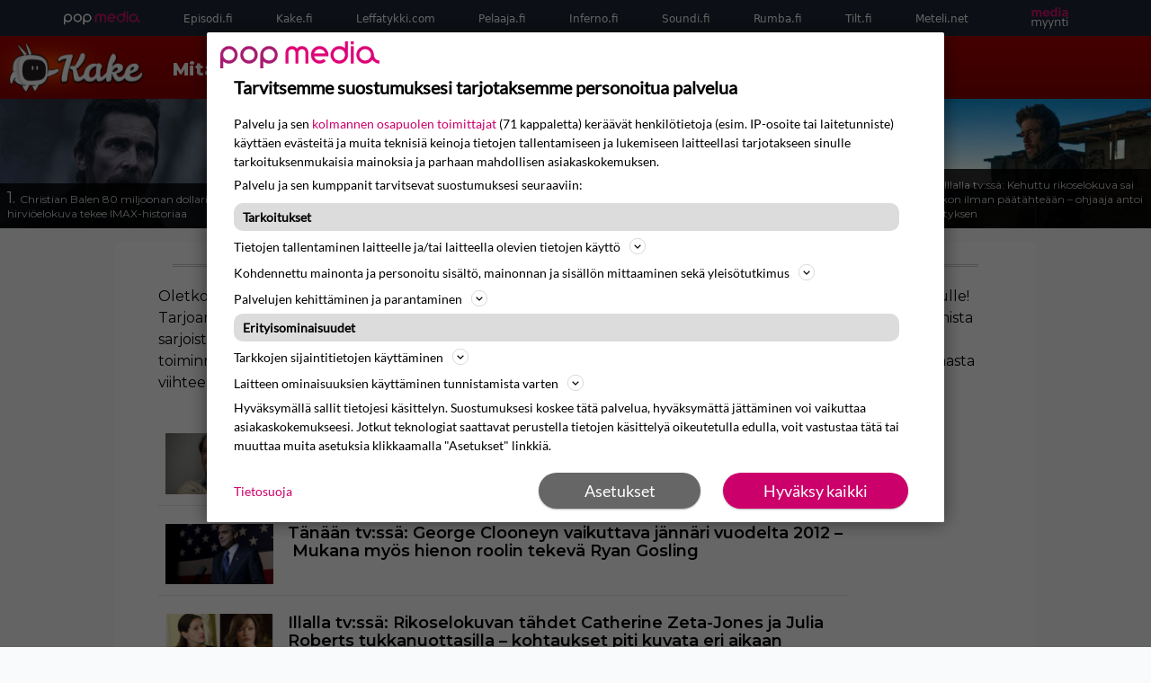

--- FILE ---
content_type: text/html; charset=UTF-8
request_url: https://www.kake.fi/ohjelma/?cid=47&eid=46831&sid=2741857
body_size: 14144
content:
<!doctype html>
<html lang="fi">
<head>
	<meta charset="UTF-8">
	<meta name="viewport" content="width=device-width, initial-scale=1">
	<link rel="profile" href="https://gmpg.org/xfn/11">
	<link rel="apple-touch-icon" sizes="180x180" href="/apple-touch-icon.png">
	<link rel="icon" type="image/png" sizes="32x32" href="/favicon-32x32.png">
	<link rel="icon" type="image/png" sizes="16x16" href="/favicon-16x16.png">
	<link rel="manifest" href="/site.webmanifest">
	<link rel="mask-icon" href="/safari-pinned-tab.svg" color="#5bbad5">
	<meta name="msapplication-TileColor" content="#da532c">
	<meta name="theme-color" content="#ffffff">

	<link href="https://www.kake.fi/wp-content/cache/perfmatters/www.kake.fi/fonts/61681bf2d52d.google-fonts.min.css" rel="stylesheet">

	<script src="https://www.kake.fi/wp-content/themes/popmedia2030/assets/js/gravito-stub.js" async></script>
	<script src="https://www.kake.fi/wp-content/themes/popmedia2030/assets/js/gravito.js" async></script>
	<script>
		// Listen for the DOMContentLoaded event on the document
		document.addEventListener('DOMContentLoaded', function() {
			// Create a script element
			var script = document.createElement('script');

			// Set the source of the script to the Gravito SDK
			script.src = 'https://cdn.gravito.net/sdkv2/latest/sdk.js';

			// Set the script to load asynchronously
			script.async = true;

			// Define what to do once the script has loaded
			script.onload = function() {
				// Check if window.gravito and its init method are available
				if (window.gravito && typeof window.gravito.init === 'function') {
					// Your code to run after the script loads
					window.gravito.init("tcfCMP");
				} else {
					console.error('Gravito is not initialized properly.');
				}
			};

			// Append the script element to the head of the document
			document.head.appendChild(script);
		});

	</script>

	<meta name='robots' content='index, follow, max-image-preview:large, max-snippet:-1, max-video-preview:-1' />

	<!-- This site is optimized with the Yoast SEO plugin v26.8 - https://yoast.com/product/yoast-seo-wordpress/ -->
	<title>Kake - TV-ohjelmat tänään | Suomen kätevin TV-opas - Kake.fi</title>
	<meta name="description" content="Kake.fi on Suomen kätevin TV-opas. Löydä sinua kiinnostavat TV-ohjelmat, sarjat, elokuvat. Tiedät mitä katsoa televisiosta tänään." />
	<link rel="canonical" href="https://www.kake.fi/" />
	<meta property="og:locale" content="fi_FI" />
	<meta property="og:type" content="website" />
	<meta property="og:title" content="Kake" />
	<meta property="og:description" content="Kake.fi on Suomen kätevin TV-opas. Löydä sinua kiinnostavat TV-ohjelmat, sarjat, elokuvat. Tiedät mitä katsoa televisiosta tänään." />
	<meta property="og:url" content="https://www.kake.fi/" />
	<meta property="og:site_name" content="Kake" />
	<meta name="twitter:card" content="summary_large_image" />
	<script type="application/ld+json" class="yoast-schema-graph">{"@context":"https://schema.org","@graph":[{"@type":"CollectionPage","@id":"https://www.kake.fi/","url":"https://www.kake.fi/","name":"Kake - TV-ohjelmat tänään | Suomen kätevin TV-opas - Kake.fi","isPartOf":{"@id":"https://www.kake.fi/#website"},"description":"Kake.fi on Suomen kätevin TV-opas. Löydä sinua kiinnostavat TV-ohjelmat, sarjat, elokuvat. Tiedät mitä katsoa televisiosta tänään.","breadcrumb":{"@id":"https://www.kake.fi/#breadcrumb"},"inLanguage":"fi"},{"@type":"BreadcrumbList","@id":"https://www.kake.fi/#breadcrumb","itemListElement":[{"@type":"ListItem","position":1,"name":"Etusivu"}]},{"@type":"WebSite","@id":"https://www.kake.fi/#website","url":"https://www.kake.fi/","name":"Kake.fi","description":"TV-ohjelmat tänään | Suomen kätevin TV-opas - Kake.fi","potentialAction":[{"@type":"SearchAction","target":{"@type":"EntryPoint","urlTemplate":"https://www.kake.fi/?s={search_term_string}"},"query-input":{"@type":"PropertyValueSpecification","valueRequired":true,"valueName":"search_term_string"}}],"inLanguage":"fi"}]}</script>
	<!-- / Yoast SEO plugin. -->


<style id='wp-img-auto-sizes-contain-inline-css'>
img:is([sizes=auto i],[sizes^="auto," i]){contain-intrinsic-size:3000px 1500px}
/*# sourceURL=wp-img-auto-sizes-contain-inline-css */
</style>
<link rel='stylesheet' id='popmedia2030-style-css' href='https://www.kake.fi/wp-content/themes/popmedia2030/style.css?ver=1.0.6' media='all' />
<link rel='stylesheet' id='tailwind-css' href='https://www.kake.fi/wp-content/themes/popmedia2030/assets/css/main.prod.css?ver=1.0.15' media='all' />
<noscript><style>.perfmatters-lazy[data-src]{display:none !important;}</style></noscript><style>.perfmatters-lazy-youtube{position:relative;width:100%;max-width:100%;height:0;padding-bottom:56.23%;overflow:hidden}.perfmatters-lazy-youtube img{position:absolute;top:0;right:0;bottom:0;left:0;display:block;width:100%;max-width:100%;height:auto;margin:auto;border:none;cursor:pointer;transition:.5s all;-webkit-transition:.5s all;-moz-transition:.5s all}.perfmatters-lazy-youtube img:hover{-webkit-filter:brightness(75%)}.perfmatters-lazy-youtube .play{position:absolute;top:50%;left:50%;right:auto;width:68px;height:48px;margin-left:-34px;margin-top:-24px;background:url(https://www.kake.fi/wp-content/plugins/perfmatters/img/youtube.svg) no-repeat;background-position:center;background-size:cover;pointer-events:none;filter:grayscale(1)}.perfmatters-lazy-youtube:hover .play{filter:grayscale(0)}.perfmatters-lazy-youtube iframe{position:absolute;top:0;left:0;width:100%;height:100%;z-index:99}</style>
	
		

	<script async src="https://securepubads.g.doubleclick.net/tag/js/gpt.js"></script>

	<script async src="https://popmedia-cdn.relevant-digital.com/static/tags/637735b01d1e405d38bd39e1.js"></script>
	<script>	
		function loadAds() {
		window.relevantDigital = window.relevantDigital || {};
		relevantDigital.cmd = relevantDigital.cmd || [];
		relevantDigital.cmd.push(function() {
			relevantDigital.loadPrebid({
				configId: '637a007adbd7301b7704e82a', //Episodi config id
				delayedAdserverLoading: true,
				manageAdserver: true,	
				collapseEmptyDivs: true,
				collapseBeforeAdFetch: false,
				noGpt: true, //set to true when gpt is present on page. 
				allowedDivIds: null, // set to an array to only load certain <div>s, example - ["divId1", "divId2"]
				
			});
		});
	}

		function deviceHandler() {
		var type = window.innerWidth < 980 ? 'mobile' : 'desktop';
		["data-lazy-" + type + "-ad-unit-id", "data-" + type + "-ad-unit-id"].forEach(function(attr) {
			Array.from(document.querySelectorAll("["+ attr + "]")).forEach(function (elm){
				elm.setAttribute(attr.replace(type + "-", ""), elm.getAttribute(attr));
			});
		});
		}
</script>

	
</head>

<body class="home blog wp-theme-popmedia2030 bg-gray-50 hfeed">


<div id="page" class="site">

	<header id="masthead" class="site-header">
		<div class="site-branding">

			<nav id="site-navigation" class="main-navigation" x-data="menuNavigation">
	<!-- pop media navbar -->
    <div class="flex flex-wrap hidden md:inline lg:inline">
        <section class="relative mx-auto">
			<nav class="flex justify-between bg-gray-800 text-white w-screen">
				<div class="px-2 xl:px-12 py-2 flex w-full items-center popbar">
				<ul class="hidden md:flex px-2 mx-auto text-xs space-x-12">
					<li><a class="hover:text-gray-200" href="https://www.popmedia.fi" target="_blank"><svg xmlns="http://www.w3.org/2000/svg" id="Layer_1" data-name="Layer 1" viewBox="0 0 694.24 117.39">
  <defs>
    <style>
      .cls-1{fill:#de0076;}.cls-2{fill:#a71b71;}
    </style>
    <title>Popmedia.fi</title>
  </defs>
  <path d="M471.4 58.69a38 38 0 1 0-11.11 26.79l-9.19-9.19a24.92 24.92 0 0 1-41.73-11.1h61.45a38 38 0 0 0 .58-6.5zm-62-6.5a24.94 24.94 0 0 1 48.16 0z" class="cls-1"/>
  <path d="M125.17 96.64a37.94 37.94 0 1 1 37.94-37.94 38 38 0 0 1-37.94 37.94zm0-62.89a24.94 24.94 0 1 0 24.94 24.94 25 25 0 0 0-24.94-24.94zM37.94 20.75A38 38 0 0 0 0 58.69v58.69h13V87.25a37.93 37.93 0 1 0 24.94-66.5zm0 62.89a24.94 24.94 0 1 1 24.95-24.95 25 25 0 0 1-24.95 24.95zM212.39 20.75a38 38 0 0 0-37.94 37.94v58.69h13V87.25a37.93 37.93 0 1 0 24.94-66.5zm0 62.89a24.94 24.94 0 1 1 24.94-24.94 25 25 0 0 1-24.94 24.94z" class="cls-2"/>
  <path d="M556.58 0h-13v30.14a37.92 37.92 0 1 0 13 28.56zm-37.94 83.64a24.94 24.94 0 1 1 24.94-24.94 25 25 0 0 1-24.94 24.94zM384.17 48.9A28.21 28.21 0 0 0 334.23 31a28.15 28.15 0 0 0-49.85 17.9v47.74h13V48.92a15.17 15.17 0 0 1 30.33 0v47.72h13V48.92a15.23 15.23 0 0 1 30.45 0v47.72h13V48.9zM568.92 20.75h13v75.89h-13zM568.92 0h13v13h-13zM669.3 58.69a38 38 0 1 0-6.5 21.22 37.94 37.94 0 0 0 31.45 16.73v-13a25 25 0 0 1-24.95-24.95zm-37.95 24.94a24.94 24.94 0 1 1 24.94-24.94 25 25 0 0 1-24.94 24.94z" class="cls-1"/>
</svg>
</a></li>
					<li><a class="hover:text-gray-200 top-1 relative align-middle" href="https://www.episodi.fi" target="_blank" title="Elokuvat ja tv-sarjat Episodista">Episodi.fi</a></li>
					<li><a class="hover:text-gray-200 top-1 relative align-middle" href="https://www.kake.fi" target="_blank" title="Tv-ohjelmat tänään Kakesta">Kake.fi</a></li>
					<li><a class="hover:text-gray-200 top-1 relative align-middle" href="https://www.leffatykki.com" target="_blank" title="Parhaat elokuvat ja sarjat Leffatykistä">Leffatykki.com</a></li>
					<li><a class="hover:text-gray-200 top-1 relative align-middle" href="https://www.pelaaja.fi" target="_blank" title="Suomen paras pelimedia Pelaaja">Pelaaja.fi</a></li>
					<li><a class="hover:text-gray-200 top-1 relative align-middle" href="https://www.inferno.fi" target="_blank" title="Inferno">Inferno.fi</a></li>
					<li><a class="hover:text-gray-200 top-1 relative align-middle" href="https://www.soundi.fi" target="_blank" title="Soundi">Soundi.fi</a></li>
					<li><a class="hover:text-gray-200 top-1 relative align-middle" href="https://www.rumba.fi" target="_blank" title="Rumba">Rumba.fi</a></li>
					<li><a class="hover:text-gray-200 top-1 relative align-middle" href="https://www.tilt.fi" target="_blank" title="Tilt">Tilt.fi</a></li>
					<li><a class="hover:text-gray-200 top-1 relative align-middle" href="https://www.meteli.net" target="_blank" title="Keikat tänään Metelistä">Meteli.net</a></li>
					<li><a class="hover:text-gray-200" href="https://popmedia.ocast.com/fi/" target="_blank"><svg id="Layer_1" data-name="Layer 1" xmlns="http://www.w3.org/2000/svg" viewBox="0 0 258.7 154.6"><defs><style>.cls-1{fill:#d17;}.cls-2{fill:#fff;}</style></defs><title>mediamyynti</title><path class="cls-1" d="M58.5,67.29V43.43c0-3.5-.09-7.44-1.44-10.14C55.9,31,53.65,30,50.78,30a11.68,11.68,0,0,0-9.24,5.38A64.82,64.82,0,0,1,42,42.8v24.5H29.25V43.43c0-3.5,0-7.54-1.44-10.23C26.65,31,24.49,30,21.8,30c-3.14,0-6.73,2-9.06,4.66V67.29H0V20.1H11l.9,5.74A17.45,17.45,0,0,1,25.57,19a15.4,15.4,0,0,1,13.37,7.9A18.32,18.32,0,0,1,54.64,19,15.6,15.6,0,0,1,67,25.12C70.7,29.88,71.24,36,71.24,42.8v24.5Z"/><path class="cls-1" d="M93,46.84c.89,6.46,5.11,11.31,11.84,11.31,6.1,0,9.24-2.51,12.29-7l8.34,5.65c-5.38,7.81-11.39,11.58-21.53,11.58-14.26,0-23.86-10-23.86-24.14S90.49,19,104,19c13.1,0,22.79,9.24,22.79,21.8a34.28,34.28,0,0,1-.63,6Zm20.81-8.7c-.27-5.65-4.22-9.15-9.42-9.15-6.1,0-9.42,3.86-10.77,9.15Z"/><path class="cls-1" d="M170.46,67.29l-1.08-5.83c-3.32,5.21-9.69,6.91-14.53,6.91-12.47,0-22-11.13-22-24.85C132.87,30.24,142.2,19,155,19c4.49,0,10.14,1.61,13.73,5.65V0h12.74V67.29Zm-1.7-32.21A13.74,13.74,0,0,0,157.81,30c-8.16,0-11.93,7.27-11.93,13.91,0,6.91,4.49,13.55,11.76,13.55a12.36,12.36,0,0,0,11.13-6.19Z"/><path class="cls-1" d="M193.91,13.55V2.69h12.74V13.55Zm0,53.75V20.1h12.74v47.2Z"/><path class="cls-1" d="M247.67,67.29l-1-4c-3.05,3.77-7.81,5.11-12.83,5.11-8.79,0-17-5.29-17-15,0-11.58,10.77-15.25,20.55-15.25a42.2,42.2,0,0,1,8.53,1V38.4c0-5.92-2.43-9.51-9.33-9.51-5.38,0-10.14,2-14.26,4.13L219,23.87A47.16,47.16,0,0,1,239.23,19c13.1,0,19.47,7.63,19.47,19.92V67.29ZM246,46.75a29.64,29.64,0,0,0-6.46-.81c-4.66,0-10.14,1.71-10.14,7.27,0,4.13,3.41,6.28,7.18,6.28a13.88,13.88,0,0,0,9.42-4Z"/><path class="cls-2" d="M7.31,90.8v7.72c3.5-5.83,8.88-8.79,14.63-8.79,7.36,0,11.66,3.32,13.82,9.06,5.56-7.09,10-9.06,15.43-9.06,11.66,0,16.42,7.44,16.42,21.17v23.69H61.5v-22.7c0-8.35-1.88-16.6-10.59-16.6-5.21,0-10.5,3.5-13.82,9.15a46.24,46.24,0,0,1,.36,6.28v23.87h-6.1v-22.7c0-8.26-1.52-16.6-10.32-16.6-5.56,0-10.86,4.66-13.73,10.23v29.07H1.21V90.8Z"/><path class="cls-2" d="M82.9,90.8l12.38,37.06L108.48,90.8H115L91.25,154.6,86,152.54l5.83-15.8L76.26,90.8Z"/><path class="cls-2" d="M125.19,90.8l12.38,37.06L150.76,90.8h6.55l-23.78,63.8-5.21-2.06,5.83-15.8L118.55,90.8Z"/><path class="cls-2" d="M172.67,90.8v7.72a17.3,17.3,0,0,1,15.61-8.79c12.47,0,16.51,8,16.51,21.17v23.69h-6.1v-22.7c0-8.26-1.53-16.6-11.31-16.6-6.55,0-11.85,4.66-14.72,10.23v29.07h-6.1V90.8Z"/><path class="cls-2" d="M227.53,96.37V120.5c0,7.89,2.69,9.33,6.73,9.33a16.25,16.25,0,0,0,5.38-1.17l1.53,4.84a14.77,14.77,0,0,1-7,1.88c-8.53,0-12.74-5.11-12.74-14.18V96.37h-6.19V90.8h6.19V79.86h6.1V90.8h12.74v5.56Z"/><path class="cls-2" d="M250.78,81V72.59h6.1V81Zm0,53.57V90.8h6.1v43.79Z"/></svg></a></li>
				</ul>
				</div>
			</nav>
        
        </section>
    </div>
    <!-- site main navbar -->
    <div class="flex flex-wrap">
		<section class="relative w-full">
			<nav class="flex justify-between bg-gradient-to-b from-tilt-light to-tilt-dark text-white h-[70px]">
				<div class="pr-5 xl:px-12 py-4 flex w-full items-center">
                    <div class="logo w-40">
                        <a href="/" title="kake - tv ohjelmat tänään" class="block"><img width="186" height="70" src="https://www.kake.fi/wp-content/themes/popmedia2030/assets/img/kake-logo.png" alt="Kake Logo"></a>
                    </div>
					<div class="flex-1">
                        <h1 class="text-xl leading-7 lg:leading-11 md:text-xl lg:text-xl font-montserrat font-bold pl-8 pt-1">Mitä Tv-ohjelmia tänään katsotaan?</h1>
                    </div>

	


				</div>

			</nav>
		</section>
	</div>

	<!-- mobile menu -->
	<div class="mobile-menu min-h-screen bg-white" :class="{ 'block': isMenuOpen, 'hidden': !isMenuOpen }">
		<div class="flex flex-wrap">
			<div class="max-w-7xl mx-auto py-6 px-3 sm:px-3 lg:py-2 lg:px-3 font-montserrat">
    <div class="mt-6 grid grid-cols-2 gap-4 xl:mt-0 xl:col-span-2">
        <div class="md:grid md:grid-cols-2 md:gap-8">
            <div>
                <h3 class="text-sm font-semibold  text-gray-900 tracking-tighter uppercase">
                Alueet
                </h3>
                <ul role="list" class="mt-4 space-y-2">
                    <li><a class="text-base text-gray-900 hover:text-gray-900" href="/">Etusivu</a></li>
                    <li><a class="text-base text-gray-900 hover:text-gray-900" href="/uutiset/">Uutiset</a></li>
                    <li><a class="text-base text-gray-900 hover:text-gray-900" href="/elokuvat/">Elokuvat</a></li>
                    <li><a class="text-base text-gray-900 hover:text-gray-900" href="/testit/">Tietovisat</a></li>
                    <li><a class="text-base text-gray-900 hover:text-gray-900" href="/listat/">Listat</a></li>
                    <li><a class="text-base text-gray-900 hover:text-gray-900" href="/aiheet/podcast/">Podcast</a></li>
                </ul>

                <h3 class="mt-8 text-sm font-semibold  text-gray-900 tracking-tighter uppercase">
                Löydä katsottavaa
                </h3>
                <ul role="list" class="mt-4 space-y-4">
                  <li><a class="text-base text-gray-900 hover:text-gray-900" href="/aiheet/tv-ohjelmat/" title="tv-ohjelmat tänään">TV-Ohjelmat</a></li>
                  <li><a class="text-base text-gray-900 hover:text-gray-900" href="/aiheet/netflix/" title="Netflix">Netflix</a></li>
                  <li><a class="text-base text-gray-900 hover:text-gray-900" href="/aiheet/hbo-max/" title="HBO Max">HBO Max</a></li>
                  <li><a class="text-base text-gray-900 hover:text-gray-900" href="/aiheet/viaplay/" title="Viaplay">Viaplay</a></li>
                  <li><a class="text-base text-gray-900 hover:text-gray-900" href="/aiheet/disney-plus/" title="Disney Plus">Disney Plus</a></li>
                  <li><a class="text-base text-gray-900 hover:text-gray-900" href="/aiheet/prime-video/" title="Prime Video">Prime Video</a></li>
                  <li><a class="text-base text-gray-900 hover:text-gray-900" href="/aiheet/yle-areena/" title="Yle Areena">Yle Areena</a></li>
                  <li><a class="text-base text-gray-900 hover:text-gray-900" href="/aiheet/c-more/" title="C More">C More</a></li>
                </ul>
            </div>
          <div class="mt-12 md:mt-0">
            <h3 class="text-sm font-semibold text-gray-900 tracking-tighter uppercase">
              Aiheet
            </h3>
            <ul role="list" class="mt-4 space-y-4">
                          </ul>
          </div>
        </div>
        <div class="md:grid md:grid-cols-2 md:gap-8">
          <div>
            <h3 class="text-sm font-semibold text-gray-900 tracking-tighter uppercase">
              Tilaukset
            </h3>
            <ul role="list" class="mt-4 space-y-4">
            <li>
                <a href="https://www.popmedia.fi/tilaa-episodi/" target="_blank" class="text-base text-gray-900 hover:text-gray-900">
                  Tilaa lehti
                </a>
              </li>
              <li>
                <a href="https://eepurl.com/ttT2T" target="_blank" class="text-base text-gray-900 hover:text-gray-900">
                  Uutiskirje
                </a>
              </li>

              <li>
                <a href="https://www.episodi.fi/feed" class="text-base text-gray-900 hover:text-gray-900">
                  RSS-syötteet
                </a>
              </li>

            </ul>
          </div>
          <div class="mt-12 md:mt-0">
            <h3 class="text-sm font-semibold text-gray-900 tracking-tighter uppercase">
              Oma tili
            </h3>
            <ul role="list" class="mt-4 space-y-2">
              <li>
                <a href="/oma-tili/" id="pianoMyAccount">Tilini</a>
              </li>
              <li>
                    <a href="javascript:void(0)" id="pianoLoginMobile">Kirjaudu</a>
                    <a href="javascript:void(0)" id="pianoLogoutMobile">Kirjaudu ulos</a>
                </li>
            </ul>

            <h3 class="pt-6 text-sm font-semibold text-gray-900 tracking-tighter uppercase">
              Muut
            </h3>
            <ul role="list" class="mt-4 space-y-4">
              <li>
                <a href="/palaute/" class="text-base text-gray-900 hover:text-gray-900">
                  Palaute
                </a>
              </li>

              <li>
                <a href="https://popmedia.ocast.com/fi" class="text-base text-gray-900 hover:text-gray-900">
                  Mediamyynti / Advertising
                </a>
              </li>

              <li>
                <a href="https://www.facebook.com/episodilehti/" target="_blank" class="text-base text-gray-900 hover:text-gray-900">
                  Facebookissa
                </a>
              </li>

              <li>
                <a href="https://www.instagram.com/episodi_lehti/" target="_blank" class="text-base text-gray-900 hover:text-gray-900">
                  Instagramissa
                </a>
              </li>
            </ul>
          </div>
        </div>
    </div>
</div>		</div>
	</div>

	<div class="mobile-search-menu min-h-screen bg-white" :class="{ 'block': isSearchOpen, 'hidden': !isSearchOpen }">
		<div class="relative">
	<form id="searchform" method="get" action="https://www.kake.fi/">
		<div class="bg-white shadow p-1 flex">
			<span class="w-auto flex justify-end items-center text-gray-500 p-2">
				<i class="material-icons text-xl"><svg xmlns="http://www.w3.org/2000/svg" class="h-5 w-5" viewBox="0 0 20 20"
						fill="currentColor">
						<path fill-rule="evenodd"
							d="M8 4a4 4 0 100 8 4 4 0 000-8zM2 8a6 6 0 1110.89 3.476l4.817 4.817a1 1 0 01-1.414 1.414l-4.816-4.816A6 6 0 012 8z"
							clip-rule="evenodd" />
					</svg></i>
			</span>
			<input x-ref="searchField" class="w-full p-2 text-gray-800 search-field text-sm border-0" name="s" type="text"
				placeholder="esim. Star Wars" value="">
			<button type="submit" class="bg-gray-300 hover:bg-gray-500 text-white p-2 pl-4 pr-4">
				<p class="font-semibold text-xs">Etsi</p>
			</button>
		</div>
	</form>
</div>





	</div>

</nav><!-- #site-navigation -->

<script>
	document.addEventListener('alpine:init', () => {
		Alpine.data('menuNavigation', () => ({
			isMenuOpen: false,
			isSearchOpen: false,
			lastPos: window.scrollY + 0,
			scrollingDown: false,
			scrollingUp: false,

			onScroll() {
				this.scrollingUp = window.scrollY > this.$refs.menuNavigation.offsetHeight && this.lastPos > window.scrollY
				this.scrollingDown = window.scrollY > this.$refs.menuNavigation.offsetHeight && this.lastPos < window.scrollY
				this.lastPos = window.scrollY
			},

			toggleMobileMenu() {
				this.isMenuOpen = ! this.isMenuOpen
				this.isSearchOpen = false

				this.toggleBurgerIcon()
			},

			toggleBurgerIcon() {
				const state = this.$refs.burgerButton.getAttribute('data-burger-state')
				const newState = (state === 'on') ? 'off' : 'on'
				this.$refs.burgerButton.setAttribute('data-burger-state', newState)
			},

			toggleSearch() {
				this.isSearchOpen = ! this.isSearchOpen
				this.isMenuOpen = false

				this.$nextTick(() => {

					setTimeout(() => {
						this.$refs.searchField.focus()
					}, 500);
				})
				this.$refs.burgerButton.setAttribute('data-burger-state', 'off')
			}
		}))
	})
</script>			
		</div><!-- .site-branding -->

		
<div class="flex flex-col bg-white m-auto p-auto h-[144px]">
	<div class="flex overflow-x-scroll hide-scroll-bar overflow-y-hidden">
		<div class="flex flex-nowrap">
            	                	                    <div class="inline-block">
	                        <a class="inline-block" target="_blank" href="https://www.episodi.fi/uutiset/christian-balen-80-miljoonan-dollarin-hirvioelokuva-tekee-imax-historiaa/?itm_source=parsely-api">

	                            <div
	                                class="flex flex-wrap content-end w-64 h-36 bg-cover max-w-xs overflow-hidden bg-white hover:shadow-xl transition-shadow duration-300 ease-in-out relative">
	                                <img src="https://www.episodi.fi/wp-content/uploads/2024/04/christian-bale-256x144.jpg"
	                                    alt="Christian Balen 80 miljoonan dollarin hirviöelokuva tekee IMAX-historiaa" class="z-1 no-lazy" width="256" height="144">
	                                <div class="pt-2 pl-2 pr-1 pb-2 bg-black hover:opacity-100 opacity-80 leading-3 bottom-0 absolute">
	                                    <span class="text-lg font-montserrat text-white leading-4">1.</span>
	                                    <span class="text-white font-montserrat text-xs leading-4 font-normal">Christian Balen 80 miljoonan dollarin hirviöelokuva tekee IMAX-historiaa</span>
	                                </div>
	                            </div>
	                        </a>
	                    </div>
	                	                	                    <div class="inline-block">
	                        <a class="inline-block" target="_blank" href="https://www.episodi.fi/uutiset/joskus-oscar-voitto-voi-olla-jopa-haitallinen-nain-kavi-taman-naisen-uralle/?itm_source=parsely-api">

	                            <div
	                                class="flex flex-wrap content-end w-64 h-36 bg-cover max-w-xs overflow-hidden bg-white hover:shadow-xl transition-shadow duration-300 ease-in-out relative">
	                                <img src="https://www.episodi.fi/wp-content/uploads/2026/01/taistelija-2010-256x144.jpg"
	                                    alt="Joskus Oscar-voitto voi olla jopa haitallinen – Näin kävi tämän naisen uralle" class="z-1 no-lazy" width="256" height="144">
	                                <div class="pt-2 pl-2 pr-1 pb-2 bg-black hover:opacity-100 opacity-80 leading-3 bottom-0 absolute">
	                                    <span class="text-lg font-montserrat text-white leading-4">2.</span>
	                                    <span class="text-white font-montserrat text-xs leading-4 font-normal">Joskus Oscar-voitto voi olla jopa haitallinen – Näin kävi tämän naisen uralle</span>
	                                </div>
	                            </div>
	                        </a>
	                    </div>
	                	                	                    <div class="inline-block">
	                        <a class="inline-block" target="_blank" href="https://www.episodi.fi/uutiset/tanaan-tvssa-klassinen-murhamysteeri-vuodelta-2023-nyt-ensi-kertaa-suomen-kanavilla/?itm_source=parsely-api">

	                            <div
	                                class="flex flex-wrap content-end w-64 h-36 bg-cover max-w-xs overflow-hidden bg-white hover:shadow-xl transition-shadow duration-300 ease-in-out relative">
	                                <img src="data:image/svg+xml,%3Csvg%20xmlns=&#039;http://www.w3.org/2000/svg&#039;%20width=&#039;256&#039;%20height=&#039;144&#039;%20viewBox=&#039;0%200%20256%20144&#039;%3E%3C/svg%3E" alt="Tänään tv:ssä: Klassinen murhamysteeri vuodelta 2023 – Nyt ensi kertaa Suomen kanavilla" class="z-1  perfmatters-lazy" width="256" height="144" data-src="https://www.episodi.fi/wp-content/uploads/2026/01/venetsian-aaveet-haunting-in-venice-dtlr2-4k-185-t-709-tiff-86803-256x144.jpg" /><noscript><img src="https://www.episodi.fi/wp-content/uploads/2026/01/venetsian-aaveet-haunting-in-venice-dtlr2-4k-185-t-709-tiff-86803-256x144.jpg"
	                                    alt="Tänään tv:ssä: Klassinen murhamysteeri vuodelta 2023 – Nyt ensi kertaa Suomen kanavilla" class="z-1 " width="256" height="144"></noscript>
	                                <div class="pt-2 pl-2 pr-1 pb-2 bg-black hover:opacity-100 opacity-80 leading-3 bottom-0 absolute">
	                                    <span class="text-lg font-montserrat text-white leading-4">3.</span>
	                                    <span class="text-white font-montserrat text-xs leading-4 font-normal">Tänään tv:ssä: Klassinen murhamysteeri vuodelta 2023 – Nyt ensi kertaa Suomen kanavilla</span>
	                                </div>
	                            </div>
	                        </a>
	                    </div>
	                	                	                    <div class="inline-block">
	                        <a class="inline-block" target="_blank" href="https://www.episodi.fi/uutiset/clint-eastwood-viritti-elokuvansa-kasikirjoitusta-5-vuoden-ajan/?itm_source=parsely-api">

	                            <div
	                                class="flex flex-wrap content-end w-64 h-36 bg-cover max-w-xs overflow-hidden bg-white hover:shadow-xl transition-shadow duration-300 ease-in-out relative">
	                                <img src="data:image/svg+xml,%3Csvg%20xmlns=&#039;http://www.w3.org/2000/svg&#039;%20width=&#039;256&#039;%20height=&#039;144&#039;%20viewBox=&#039;0%200%20256%20144&#039;%3E%3C/svg%3E" alt="Clint Eastwood viritti hittielokuvansa käsikirjoitusta 5 vuoden ajan" class="z-1  perfmatters-lazy" width="256" height="144" data-src="https://www.episodi.fi/wp-content/uploads/2023/04/clint-eastwood-unforgiven1-256x144.jpg" /><noscript><img src="https://www.episodi.fi/wp-content/uploads/2023/04/clint-eastwood-unforgiven1-256x144.jpg"
	                                    alt="Clint Eastwood viritti hittielokuvansa käsikirjoitusta 5 vuoden ajan" class="z-1 " width="256" height="144"></noscript>
	                                <div class="pt-2 pl-2 pr-1 pb-2 bg-black hover:opacity-100 opacity-80 leading-3 bottom-0 absolute">
	                                    <span class="text-lg font-montserrat text-white leading-4">4.</span>
	                                    <span class="text-white font-montserrat text-xs leading-4 font-normal">Clint Eastwood viritti hittielokuvansa käsikirjoitusta 5 vuoden ajan</span>
	                                </div>
	                            </div>
	                        </a>
	                    </div>
	                	                	                    <div class="inline-block">
	                        <a class="inline-block" target="_blank" href="https://www.episodi.fi/uutiset/illalla-tvssa-kehuttu-rikoselokuva-sai-jatkon-ilman-paatahteaan-ohjaaja-antoi-selityksen/?itm_source=parsely-api">

	                            <div
	                                class="flex flex-wrap content-end w-64 h-36 bg-cover max-w-xs overflow-hidden bg-white hover:shadow-xl transition-shadow duration-300 ease-in-out relative">
	                                <img src="data:image/svg+xml,%3Csvg%20xmlns=&#039;http://www.w3.org/2000/svg&#039;%20width=&#039;256&#039;%20height=&#039;144&#039;%20viewBox=&#039;0%200%20256%20144&#039;%3E%3C/svg%3E" alt="Illalla tv:ssä: Kehuttu rikoselokuva sai jatkon ilman päätähteään – ohjaaja antoi selityksen" class="z-1  perfmatters-lazy" width="256" height="144" data-src="https://www.episodi.fi/wp-content/uploads/2024/10/sicario-2-256x144.jpg" /><noscript><img src="https://www.episodi.fi/wp-content/uploads/2024/10/sicario-2-256x144.jpg"
	                                    alt="Illalla tv:ssä: Kehuttu rikoselokuva sai jatkon ilman päätähteään – ohjaaja antoi selityksen" class="z-1 " width="256" height="144"></noscript>
	                                <div class="pt-2 pl-2 pr-1 pb-2 bg-black hover:opacity-100 opacity-80 leading-3 bottom-0 absolute">
	                                    <span class="text-lg font-montserrat text-white leading-4">5.</span>
	                                    <span class="text-white font-montserrat text-xs leading-4 font-normal">Illalla tv:ssä: Kehuttu rikoselokuva sai jatkon ilman päätähteään – ohjaaja antoi selityksen</span>
	                                </div>
	                            </div>
	                        </a>
	                    </div>
	                	                	                    <div class="inline-block">
	                        <a class="inline-block" target="_blank" href="https://www.episodi.fi/uutiset/mahtavan-irvokas-leffa-lisattiin-netflixiin-humoristinen-sivallus-havyttoman-rikasta-eliittia-kohtaan/?itm_source=parsely-api">

	                            <div
	                                class="flex flex-wrap content-end w-64 h-36 bg-cover max-w-xs overflow-hidden bg-white hover:shadow-xl transition-shadow duration-300 ease-in-out relative">
	                                <img src="data:image/svg+xml,%3Csvg%20xmlns=&#039;http://www.w3.org/2000/svg&#039;%20width=&#039;256&#039;%20height=&#039;144&#039;%20viewBox=&#039;0%200%20256%20144&#039;%3E%3C/svg%3E" alt="Netflixiin lisättiin irvokas elokuva – humoristinen sivallus hävyttömän rikasta eliittiä kohtaan" class="z-1  perfmatters-lazy" width="256" height="144" data-src="https://www.episodi.fi/wp-content/uploads/2024/08/triangle-of-sadness-256x144.jpg" /><noscript><img src="https://www.episodi.fi/wp-content/uploads/2024/08/triangle-of-sadness-256x144.jpg"
	                                    alt="Netflixiin lisättiin irvokas elokuva – humoristinen sivallus hävyttömän rikasta eliittiä kohtaan" class="z-1 " width="256" height="144"></noscript>
	                                <div class="pt-2 pl-2 pr-1 pb-2 bg-black hover:opacity-100 opacity-80 leading-3 bottom-0 absolute">
	                                    <span class="text-lg font-montserrat text-white leading-4">6.</span>
	                                    <span class="text-white font-montserrat text-xs leading-4 font-normal">Netflixiin lisättiin irvokas elokuva – humoristinen sivallus hävyttömän rikasta eliittiä kohtaan</span>
	                                </div>
	                            </div>
	                        </a>
	                    </div>
	                	                	                    <div class="inline-block">
	                        <a class="inline-block" target="_blank" href="https://www.episodi.fi/uutiset/tanaan-tvssa-jack-nicholson-on-taydellinen-klassikkoelokuva-kerasi-suomessa-lahes-778-000-katsojaa/?itm_source=parsely-api">

	                            <div
	                                class="flex flex-wrap content-end w-64 h-36 bg-cover max-w-xs overflow-hidden bg-white hover:shadow-xl transition-shadow duration-300 ease-in-out relative">
	                                <img src="data:image/svg+xml,%3Csvg%20xmlns=&#039;http://www.w3.org/2000/svg&#039;%20width=&#039;256&#039;%20height=&#039;144&#039;%20viewBox=&#039;0%200%20256%20144&#039;%3E%3C/svg%3E" alt="Tänään tv:ssä: ”Jack Nicholson on täydellinen” – Klassikkoelokuva keräsi Suomessa lähes 778 000 katsojaa" class="z-1  perfmatters-lazy" width="256" height="144" data-src="https://www.episodi.fi/wp-content/uploads/2023/03/jack-nicholson-yksi-lensi-yli-kaenpesan-256x144.jpg" /><noscript><img src="https://www.episodi.fi/wp-content/uploads/2023/03/jack-nicholson-yksi-lensi-yli-kaenpesan-256x144.jpg"
	                                    alt="Tänään tv:ssä: ”Jack Nicholson on täydellinen” – Klassikkoelokuva keräsi Suomessa lähes 778 000 katsojaa" class="z-1 " width="256" height="144"></noscript>
	                                <div class="pt-2 pl-2 pr-1 pb-2 bg-black hover:opacity-100 opacity-80 leading-3 bottom-0 absolute">
	                                    <span class="text-lg font-montserrat text-white leading-4">7.</span>
	                                    <span class="text-white font-montserrat text-xs leading-4 font-normal">Tänään tv:ssä: ”Jack Nicholson on täydellinen” – Klassikkoelokuva keräsi Suomessa lähes 778 000 katsojaa</span>
	                                </div>
	                            </div>
	                        </a>
	                    </div>
	                	                	                    <div class="inline-block">
	                        <a class="inline-block" target="_blank" href="https://www.episodi.fi/uutiset/tata-paatosta-sylvester-stallone-katuu-valtavasti-noissa-kolmessa-elokuvassa-oli-potentiaalia-ainakin-9-elokuvaan/?itm_source=parsely-api">

	                            <div
	                                class="flex flex-wrap content-end w-64 h-36 bg-cover max-w-xs overflow-hidden bg-white hover:shadow-xl transition-shadow duration-300 ease-in-out relative">
	                                <img src="data:image/svg+xml,%3Csvg%20xmlns=&#039;http://www.w3.org/2000/svg&#039;%20width=&#039;256&#039;%20height=&#039;144&#039;%20viewBox=&#039;0%200%20256%20144&#039;%3E%3C/svg%3E" alt="Tätä päätöstä Sylvester Stallone katuu valtavasti – ”Noissa kolmessa elokuvassa oli potentiaalia ainakin 9 elokuvaan”" class="z-1  perfmatters-lazy" width="256" height="144" data-src="https://www.episodi.fi/wp-content/uploads/2025/06/cobra-sylvester-stallone-1986-poster1-256x144.jpg" /><noscript><img src="https://www.episodi.fi/wp-content/uploads/2025/06/cobra-sylvester-stallone-1986-poster1-256x144.jpg"
	                                    alt="Tätä päätöstä Sylvester Stallone katuu valtavasti – ”Noissa kolmessa elokuvassa oli potentiaalia ainakin 9 elokuvaan”" class="z-1 " width="256" height="144"></noscript>
	                                <div class="pt-2 pl-2 pr-1 pb-2 bg-black hover:opacity-100 opacity-80 leading-3 bottom-0 absolute">
	                                    <span class="text-lg font-montserrat text-white leading-4">8.</span>
	                                    <span class="text-white font-montserrat text-xs leading-4 font-normal">Tätä päätöstä Sylvester Stallone katuu valtavasti – ”Noissa kolmessa elokuvassa oli potentiaalia ainakin 9 elokuvaan”</span>
	                                </div>
	                            </div>
	                        </a>
	                    </div>
	                        </div>
    </div>
</div>
<style>
.hide-scroll-bar {
-ms-overflow-style: none;
scrollbar-width: none;
}
.hide-scroll-bar::-webkit-scrollbar {
display: none;
}
</style>






       




	</header><!-- #masthead -->

	<div class="container mt-4 mx-auto relative z-50"><!-- closed in footer -->
		<div data-desktop-ad-unit-id="/1127430/episodi_rich_media_1_1" data-mobile-ad-unit-id="/1127430/episodi_rich_media_1_1_mobile"></div>

	
<div class="w-full mb-4">
	<div class="bg-white m-auto p-auto pt-4 px-12">
<header class="component-title justify-center mx-4 pb-3 font-montserrat uppercase font-bold text-sm border-gray-200 text-white">
			<h3 class="bg-tilt-light p-1 font-montserrat uppercase font-bold text-sm text-white">TV-Ohjelmat</h3>
		</header>
	<div class="font-montserrat">
		<h2>Oletko koskaan miettinyt, mitä katsoisit tv:stä tänään? Meidän käsin kuratoitu TV-opas on tarkoitettu juuri sinulle!</h2>
        <p>Tarjoamme päivitettyjä suosituksia parhaista TV-ohjelmista, uusimmista streaming-elokuvista ja koukuttavimmista sarjoista. Sukella laajaan valikoimaamme ja löydä uusia suosikkejasi, olipa makusi sitten draamassa, komediassa, toiminnassa tai dokumenteissa. Älä missaa parhaita hetkiä ruudulla – seuraa suosituksiamme ja nauti laadukkaasta viihteestä!</p>
</div>


<div class="flex flex-col pt-6">

            <div class="flex pt-3 border-gray-200 border-b pb-3 last:border-b-0 max-w-3xl">
            <div class="pl-2 pt-2 flex-none w-32">
                <img src="https://www.episodi.fi/wp-content/uploads/2023/03/jack-nicholson-yksi-lensi-yli-kaenpesan-256x144.jpg"
                alt="Tänään tv:ssä: ”Jack Nicholson on täydellinen” – Klassikkoelokuva keräsi Suomessa lähes 778 000 katsojaa" class="z-1 no-lazy" width="256" height="144">
                </a>
            </div>
            <div class="flex-grow w-3/4 pt-2 pl-4">
                <h3 class="text-lg font-montserrat text-black font-semibold leading-5"><a href="https://www.episodi.fi/uutiset/tanaan-tvssa-jack-nicholson-on-taydellinen-klassikkoelokuva-kerasi-suomessa-lahes-778-000-katsojaa/?itm_source=parsely-api" target="_blank">Tänään tv:ssä: ”Jack Nicholson on täydellinen” – Klassikkoelokuva keräsi Suomessa lähes 778 000 katsojaa</a></h3>
            </div>
        </div>
            <div class="flex pt-3 border-gray-200 border-b pb-3 last:border-b-0 max-w-3xl">
            <div class="pl-2 pt-2 flex-none w-32">
                <img src="https://www.episodi.fi/wp-content/uploads/2026/01/vallan-kaantopuoli-the-ides-of-march-george-clooney-256x144.jpg"
                alt="Tänään tv:ssä: George Clooneyn vaikuttava jännäri vuodelta 2012 – Mukana myös hienon roolin tekevä Ryan Gosling" class="z-1 no-lazy" width="256" height="144">
                </a>
            </div>
            <div class="flex-grow w-3/4 pt-2 pl-4">
                <h3 class="text-lg font-montserrat text-black font-semibold leading-5"><a href="https://www.episodi.fi/uutiset/tanaan-tvssa-george-clooneyn-vaikuttava-jannari-vuodelta-2012-mukana-myos-hienon-roolin-tekeva-ryan-gosling/?itm_source=parsely-api" target="_blank">Tänään tv:ssä: George Clooneyn vaikuttava jännäri vuodelta 2012 – Mukana myös hienon roolin tekevä Ryan Gosling</a></h3>
            </div>
        </div>
            <div class="flex pt-3 border-gray-200 border-b pb-3 last:border-b-0 max-w-3xl">
            <div class="pl-2 pt-2 flex-none w-32">
                <img src="https://www.episodi.fi/wp-content/uploads/2023/09/oceans-twelve-256x144.jpg"
                alt="Illalla tv:ssä: Rikoselokuvan tähdet Catherine Zeta-Jones ja Julia Roberts tukkanuottasilla – kohtaukset piti kuvata eri aikaan" class="z-1 no-lazy" width="256" height="144">
                </a>
            </div>
            <div class="flex-grow w-3/4 pt-2 pl-4">
                <h3 class="text-lg font-montserrat text-black font-semibold leading-5"><a href="https://www.episodi.fi/uutiset/illalla-tvssa-rikoselokuvan-tahdet-catherine-zeta-jones-ja-julia-roberts-tukkanuottasilla-kohtaukset-piti-kuvata-eri-aikaan/?itm_source=parsely-api" target="_blank">Illalla tv:ssä: Rikoselokuvan tähdet Catherine Zeta-Jones ja Julia Roberts tukkanuottasilla – kohtaukset piti kuvata eri aikaan</a></h3>
            </div>
        </div>
    
</div></div>

<div class="w-full mb-4">
	<div class="bg-white m-auto p-auto pt-4 px-12">
<header class="component-title justify-center mx-4 pb-3 font-montserrat uppercase font-bold text-sm border-gray-200 text-white">
			<h3 class="bg-tilt-light p-1 font-montserrat uppercase font-bold text-sm text-white">Streaming</h3>
		</header>
	<div class="font-montserrat">
		
</div>


<div class="flex flex-col pt-6">

            <div class="flex pt-3 border-gray-200 border-b pb-3 last:border-b-0 max-w-3xl">
            <div class="pl-2 pt-2 flex-none w-32">
                <img src="https://www.episodi.fi/wp-content/uploads/2022/07/arnold-schwarzenegger-3-total-recall-256x144.jpg"
                alt="Tänään tv:ssä: Parempi kuin Terminator? Vuonna 1990 ilmestyi 5 tähden Schwarzenegger-elokuva" class="z-1 no-lazy" width="256" height="144">
                </a>
            </div>
            <div class="flex-grow w-3/4 pt-2 pl-4">
                <h3 class="text-lg font-montserrat text-black font-semibold leading-5"><a href="https://www.episodi.fi/uutiset/tanaan-tvssa-parempi-kuin-terminator-vuonna-1990-ilmestyi-5-tahden-schwarzenegger-elokuva/?itm_source=parsely-api" target="_blank">Tänään tv:ssä: Parempi kuin Terminator? Vuonna 1990 ilmestyi 5 tähden Schwarzenegger-elokuva</a></h3>
            </div>
        </div>
            <div class="flex pt-3 border-gray-200 border-b pb-3 last:border-b-0 max-w-3xl">
            <div class="pl-2 pt-2 flex-none w-32">
                <img src="https://www.episodi.fi/wp-content/uploads/2024/05/cailee-spaeny-civil-war-256x144.jpg"
                alt="Netflixistä poistuu rankka kohuleffa vuodelta 2024: ”Mahtava ja järisyttävä elokuvakokemus”" class="z-1 no-lazy" width="256" height="144">
                </a>
            </div>
            <div class="flex-grow w-3/4 pt-2 pl-4">
                <h3 class="text-lg font-montserrat text-black font-semibold leading-5"><a href="https://www.episodi.fi/uutiset/netflixista-poistuu-rankka-kohuleffa-vuodelta-2024-mahtava-ja-jarisyttava-elokuvakokemus/?itm_source=parsely-api" target="_blank">Netflixistä poistuu rankka kohuleffa vuodelta 2024: ”Mahtava ja järisyttävä elokuvakokemus”</a></h3>
            </div>
        </div>
            <div class="flex pt-3 border-gray-200 border-b pb-3 last:border-b-0 max-w-3xl">
            <div class="pl-2 pt-2 flex-none w-32">
                <img src="https://www.episodi.fi/wp-content/uploads/2026/01/the-magnificent-seven-256x144.jpg"
                alt="Nyt Netflixissä: Vuoden 2016 laatulänkkäri on täynnä toimintaa – ”Reilu kaksituntinen lentää kuin siivillä”" class="z-1 no-lazy" width="256" height="144">
                </a>
            </div>
            <div class="flex-grow w-3/4 pt-2 pl-4">
                <h3 class="text-lg font-montserrat text-black font-semibold leading-5"><a href="https://www.episodi.fi/uutiset/nyt-netflixissa-vuoden-2016-laatulankkari-on-taynna-toimintaa-reilu-kaksituntinen-lentaa-kuin-siivilla/?itm_source=parsely-api" target="_blank">Nyt Netflixissä: Vuoden 2016 laatulänkkäri on täynnä toimintaa – ”Reilu kaksituntinen lentää kuin siivillä”</a></h3>
            </div>
        </div>
            <div class="flex pt-3 border-gray-200 border-b pb-3 last:border-b-0 max-w-3xl">
            <div class="pl-2 pt-2 flex-none w-32">
                <img src="https://www.episodi.fi/wp-content/uploads/2024/08/triangle-of-sadness-256x144.jpg"
                alt="Netflixiin lisättiin irvokas elokuva – humoristinen sivallus hävyttömän rikasta eliittiä kohtaan" class="z-1 no-lazy" width="256" height="144">
                </a>
            </div>
            <div class="flex-grow w-3/4 pt-2 pl-4">
                <h3 class="text-lg font-montserrat text-black font-semibold leading-5"><a href="https://www.episodi.fi/uutiset/mahtavan-irvokas-leffa-lisattiin-netflixiin-humoristinen-sivallus-havyttoman-rikasta-eliittia-kohtaan/?itm_source=parsely-api" target="_blank">Netflixiin lisättiin irvokas elokuva – humoristinen sivallus hävyttömän rikasta eliittiä kohtaan</a></h3>
            </div>
        </div>
            <div class="flex pt-3 border-gray-200 border-b pb-3 last:border-b-0 max-w-3xl">
            <div class="pl-2 pt-2 flex-none w-32">
                <img src="https://www.episodi.fi/wp-content/uploads/2022/10/leonardo-di-caprio-iron-mask-man-with-the-rautanaamio-256x144.jpg"
                alt="Nyt Netflixissä: Unholaan jäänyt DiCaprio-elokuva – Anthony Hopkins jäi lopulta leffasta pois" class="z-1 no-lazy" width="256" height="144">
                </a>
            </div>
            <div class="flex-grow w-3/4 pt-2 pl-4">
                <h3 class="text-lg font-montserrat text-black font-semibold leading-5"><a href="https://www.episodi.fi/uutiset/nyt-netflixissa-unholaan-jaanyt-dicaprio-leffa-yhdessa-roolissa-piti-olla-anthony-hopkins/?itm_source=parsely-api" target="_blank">Nyt Netflixissä: Unholaan jäänyt DiCaprio-elokuva – Anthony Hopkins jäi lopulta leffasta pois</a></h3>
            </div>
        </div>
            <div class="flex pt-3 border-gray-200 border-b pb-3 last:border-b-0 max-w-3xl">
            <div class="pl-2 pt-2 flex-none w-32">
                <img src="https://www.episodi.fi/wp-content/uploads/2026/01/wake-up-dead-man-udm-20240618-02959-r-256x144.jpg"
                alt="Netflixin uutuusjännäri on elokuvasarjan paras – Daniel Craig johtaa loistavaa näyttelijäjoukkoa" class="z-1 no-lazy" width="256" height="144">
                </a>
            </div>
            <div class="flex-grow w-3/4 pt-2 pl-4">
                <h3 class="text-lg font-montserrat text-black font-semibold leading-5"><a href="https://www.episodi.fi/uutiset/netflixin-uutuusjannari-on-elokuvasarjan-paras-daniel-craig-johtaa-loistavaa-nayttelijajoukkoa/?itm_source=parsely-api" target="_blank">Netflixin uutuusjännäri on elokuvasarjan paras – Daniel Craig johtaa loistavaa näyttelijäjoukkoa</a></h3>
            </div>
        </div>
            <div class="flex pt-3 border-gray-200 border-b pb-3 last:border-b-0 max-w-3xl">
            <div class="pl-2 pt-2 flex-none w-32">
                <img src="https://www.episodi.fi/wp-content/uploads/2022/09/jussi-kolumni-1200-256x144.jpeg"
                alt="Yksi striimi kaikkea hallitsee: Netflixin jättikauppa tekee katsojastakin maksajan" class="z-1 no-lazy" width="256" height="144">
                </a>
            </div>
            <div class="flex-grow w-3/4 pt-2 pl-4">
                <h3 class="text-lg font-montserrat text-black font-semibold leading-5"><a href="https://www.episodi.fi/artikkelit/yksi-striimi-kaikkea-hallitsee-netflixin-jattikauppa-tekee-katsojastakin-maksajan/?itm_source=parsely-api" target="_blank">Yksi striimi kaikkea hallitsee: Netflixin jättikauppa tekee katsojastakin maksajan</a></h3>
            </div>
        </div>
            <div class="flex pt-3 border-gray-200 border-b pb-3 last:border-b-0 max-w-3xl">
            <div class="pl-2 pt-2 flex-none w-32">
                <img src="https://www.episodi.fi/wp-content/uploads/2025/02/in-the-line-of-fire-256x144.jpg"
                alt="Netflixistä poistuu Clint Eastwoodin erinomainen toimintatrilleri – Rotten Tomatoes -luku 96!" class="z-1 no-lazy" width="256" height="144">
                </a>
            </div>
            <div class="flex-grow w-3/4 pt-2 pl-4">
                <h3 class="text-lg font-montserrat text-black font-semibold leading-5"><a href="https://www.episodi.fi/uutiset/netflixista-poistuu-clint-eastwoodin-erinomainen-toimintatrilleri-rotten-tomatoes-luku-96/?itm_source=parsely-api" target="_blank">Netflixistä poistuu Clint Eastwoodin erinomainen toimintatrilleri – Rotten Tomatoes -luku 96!</a></h3>
            </div>
        </div>
            <div class="flex pt-3 border-gray-200 border-b pb-3 last:border-b-0 max-w-3xl">
            <div class="pl-2 pt-2 flex-none w-32">
                <img src="https://www.episodi.fi/wp-content/uploads/2026/01/dodgeball-256x144.jpg"
                alt="Nyt Netflixissä: Hulvaton komedia vuodelta 2004 – universumin kovin toimintatähti nähdään leffassa!" class="z-1 no-lazy" width="256" height="144">
                </a>
            </div>
            <div class="flex-grow w-3/4 pt-2 pl-4">
                <h3 class="text-lg font-montserrat text-black font-semibold leading-5"><a href="https://www.episodi.fi/uutiset/nyt-netflixissa-hulvaton-komedia-vuodelta-2004-universumin-kovin-toimintatahtikin-nahdaan-leffassa/?itm_source=parsely-api" target="_blank">Nyt Netflixissä: Hulvaton komedia vuodelta 2004 – universumin kovin toimintatähti nähdään leffassa!</a></h3>
            </div>
        </div>
            <div class="flex pt-3 border-gray-200 border-b pb-3 last:border-b-0 max-w-3xl">
            <div class="pl-2 pt-2 flex-none w-32">
                <img src="https://www.episodi.fi/wp-content/uploads/2026/01/supergirl-256x144.jpg"
                alt="Netflix selvensi minkälaisen teatterijakelun Warnerin elokuvat saavat – tätä se tietää DC-elokuville" class="z-1 no-lazy" width="256" height="144">
                </a>
            </div>
            <div class="flex-grow w-3/4 pt-2 pl-4">
                <h3 class="text-lg font-montserrat text-black font-semibold leading-5"><a href="https://www.episodi.fi/uutiset/netflix-selvensi-minkalaisen-teatterijakelun-warnerin-elokuvat-saavat-tata-se-tietaa-dc-elokuville/?itm_source=parsely-api" target="_blank">Netflix selvensi minkälaisen teatterijakelun Warnerin elokuvat saavat – tätä se tietää DC-elokuville</a></h3>
            </div>
        </div>
    
</div></div>

<div class="bg-white m-auto p-auto pt-4 px-12">
<header class="component-title justify-center mx-4 pb-3 font-montserrat uppercase font-bold text-sm border-gray-200 text-white">
			<h3 class="bg-tilt-light p-1 font-montserrat uppercase font-bold text-sm text-white">TV-Ohjelmat muualla</h3>
		</header>
	<div class="font-montserrat">
		<p>Mikäli etsit klassista tv-opasta, voimme suositella lämpimästi esimerkisi <a href="https://www.telkku.com" target="_blank" title="telkku" class="font-bold">Telkkua</a>. Mutta uskomme että mikäli mietit mitä katsoa televisiosta tänään, on suosituksemme parasta mitä tarjolla on! Ja jos kaipaat lisää suosituksia, on Episodin <a href="https://www.episodi.fi/aiheet/tv-ohjelmat/" title="tv ohjelmat tänään" target="_blank" class="font-bold">TV-ohjelma suositukset</a> kattavat.</p>
</div>

</div>



<div class="bg-white m-auto p-auto pt-4 px-12">
		<div class="relative mx-auto max-w-7xl font-montserrat">
		<header class="component-title justify-center mx-4 pb-3 font-montserrat uppercase font-bold text-sm border-gray-200 text-white">
			<h3 class="bg-tilt-light p-1 font-montserrat uppercase font-bold text-sm text-white">Uutisia</h3>
		</header>

			<div class="container mx-auto py-10">
				<div class="grid grid-cols-1 md:grid-cols-3 gap-4">
					<div class="">


<div class="w-full bg-como-dark como-top-container border-gray-200 border-b mb-4">	
	<div class="flex justify-center p-4 font-montserrat uppercase font-bold text-sm border-b border-t-2 border-gray-200 text-white bg-gradient-to-b from-como-light to-como-dark">
        <div class="logo w-32">
            <a href="https://www.como.fi" title="Como - Kotimaisen viihteen Como.fi" class="block" target="_blank"><svg id="Como" data-name="Como" xmlns="http://www.w3.org/2000/svg" viewBox="0 0 510.35 106.17"><defs></defs><title>Como</title><path class="cls-3" d="M71 38.21h27.77l-.14-33.29s-22.85-3.48-39.7-3.48S0-.24 0 53.54s39.84 52.52 59.21 52.52a269 269 0 0 0 39.56-3.48v-33.3L71 69.42l-1.11 5.15s-6.41.7-11.56-1.81-5.29-14.49-5.29-19.92.84-15.88 5.29-18 11.7-1.81 11.7-1.81zM165.15.08s59.49-4.42 59.49 52.33-54.81 53.71-60.56 53.71-58.54 3.67-58.54-55.68c0-53.57 59.61-50.36 59.61-50.36zM159 71.76c1.38 1.45 3 2 6.19 2s4.91-.89 6.39-2.37 2.77-4.61 2.77-19-1.58-16.66-3.42-18.51-8.92-2.8-12.18.46S156 52.59 156 52.59s-.64 15.35 3 19.17zM450.86.08s59.49-4.42 59.49 52.33-54.81 53.71-60.56 53.71-58.54 3.67-58.54-55.68c0-53.57 59.61-50.36 59.61-50.36zm-6.16 71.68c1.38 1.45 3 2 6.19 2s4.91-.89 6.39-2.37 2.77-4.61 2.77-19-1.58-16.66-3.42-18.51-8.92-2.8-12.18.46-2.7 18.18-2.7 18.18-.68 15.42 2.95 19.24zM229.17 103.87V75.54l4.68-.85.15-40.1-4.82-.71L229 5.69h47.46s14.88 15.87 18.7 20.4 11.19 13 11.19 13 8.22-10.34 10.77-12.89S336 5.69 336 5.69h48.17l.14 28.48-5.24.42.14 40.24 5.1.71v28.34h-55.26l.57-42.36s-4.68 6-7.37 8.93-8.78 8.93-8.78 8.93h-14.31s-5.67-5.53-7.93-8.08-8.08-9.63-8.08-9.63.14 3.12.14 6.09.14 36 .14 36z"/></svg>
</a>
        </div>
    </div>
            

                    
<div class="flex pt-4 px-4 border-gray-200 border-b pb-4 last:border-b-0">

<div class="flex-grow w-3/4">
<h4 class="font-open-sans font-normal tracking-wide text-base leading-5"><a class="text-white visited:text-gray-100" href="https://www.como.fi/uutiset/elamani-biisin-katja-stahlin-uusi-mies-tuli-esiin/" title="Elämäni biisin Katja Ståhlin uusi mies tuli esiin" target="_blank">Elämäni biisin Katja Ståhlin uusi mies tuli esiin</a></h4>
</div>
<div class="pl-2 pt-2 flex-none w-32">
<img width="256" height="144" src="data:image/svg+xml,%3Csvg%20xmlns=&#039;http://www.w3.org/2000/svg&#039;%20width=&#039;256&#039;%20height=&#039;144&#039;%20viewBox=&#039;0%200%20256%20144&#039;%3E%3C/svg%3E" alt="Elämäni biisin Katja Ståhlin uusi mies tuli esiin" class="perfmatters-lazy" data-src="https://www.como.fi/wp-content/uploads/katja_Stahl_atte_kajova_aop-256x144.jpg" /><noscript><img width="256" height="144" src="https://www.como.fi/wp-content/uploads/katja_Stahl_atte_kajova_aop-256x144.jpg"
alt="Elämäni biisin Katja Ståhlin uusi mies tuli esiin"></noscript>
</div>
</div>

                    
<div class="flex pt-4 px-4 border-gray-200 border-b pb-4 last:border-b-0">

<div class="flex-grow w-3/4">
<h4 class="font-open-sans font-normal tracking-wide text-base leading-5"><a class="text-white visited:text-gray-100" href="https://www.como.fi/uutiset/kymmenissa-lidleissa-alkoi-tanaan-uusi-kaytanto-nain-vaikuttaa-asiointiin/" title="Kymmenissä Lidleissä alkoi tänään uusi käytäntö – näin vaikuttaa asiointiin" target="_blank">Kymmenissä Lidleissä alkoi tänään uusi käytäntö – näin vaikuttaa asiointiin</a></h4>
</div>
<div class="pl-2 pt-2 flex-none w-32">
<img width="256" height="144" src="data:image/svg+xml,%3Csvg%20xmlns=&#039;http://www.w3.org/2000/svg&#039;%20width=&#039;256&#039;%20height=&#039;144&#039;%20viewBox=&#039;0%200%20256%20144&#039;%3E%3C/svg%3E" alt="Kymmenissä Lidleissä alkoi tänään uusi käytäntö – näin vaikuttaa asiointiin" class="perfmatters-lazy" data-src="https://www.como.fi/wp-content/uploads/lidl_3_promo-256x144.jpg" /><noscript><img width="256" height="144" src="https://www.como.fi/wp-content/uploads/lidl_3_promo-256x144.jpg"
alt="Kymmenissä Lidleissä alkoi tänään uusi käytäntö – näin vaikuttaa asiointiin"></noscript>
</div>
</div>

                    
<div class="flex pt-4 px-4 border-gray-200 border-b pb-4 last:border-b-0">

<div class="flex-grow w-3/4">
<h4 class="font-open-sans font-normal tracking-wide text-base leading-5"><a class="text-white visited:text-gray-100" href="https://www.como.fi/uutiset/tata-sairaalasta-kadonnutta-ei-saa-lahestya-voi-liikkua-eri-puolilla/" title="Tätä sairaalasta kadonnutta ei saa lähestyä – voi liikkua eri puolilla" target="_blank">Tätä sairaalasta kadonnutta ei saa lähestyä – voi liikkua eri puolilla</a></h4>
</div>
<div class="pl-2 pt-2 flex-none w-32">
<img width="256" height="144" src="data:image/svg+xml,%3Csvg%20xmlns=&#039;http://www.w3.org/2000/svg&#039;%20width=&#039;256&#039;%20height=&#039;144&#039;%20viewBox=&#039;0%200%20256%20144&#039;%3E%3C/svg%3E" alt="Tätä sairaalasta kadonnutta ei saa lähestyä – voi liikkua eri puolilla" class="perfmatters-lazy" data-src="https://www.como.fi/wp-content/uploads/poliisi-2021-3-256x144.jpg" /><noscript><img width="256" height="144" src="https://www.como.fi/wp-content/uploads/poliisi-2021-3-256x144.jpg"
alt="Tätä sairaalasta kadonnutta ei saa lähestyä – voi liikkua eri puolilla"></noscript>
</div>
</div>

                    
<div class="flex pt-4 px-4 border-gray-200 border-b pb-4 last:border-b-0">

<div class="flex-grow w-3/4">
<h4 class="font-open-sans font-normal tracking-wide text-base leading-5"><a class="text-white visited:text-gray-100" href="https://www.como.fi/uutiset/mn-tv-juontaja-bettina-sairastui-syopaan-ehti-levita/" title="MN: Tv-juontaja Bettina sairastui syöpään – ehti levitä" target="_blank">MN: Tv-juontaja Bettina sairastui syöpään – ehti levitä</a></h4>
</div>
<div class="pl-2 pt-2 flex-none w-32">
<img width="256" height="144" src="data:image/svg+xml,%3Csvg%20xmlns=&#039;http://www.w3.org/2000/svg&#039;%20width=&#039;256&#039;%20height=&#039;144&#039;%20viewBox=&#039;0%200%20256%20144&#039;%3E%3C/svg%3E" alt="MN: Tv-juontaja Bettina sairastui syöpään – ehti levitä" class="perfmatters-lazy" data-src="https://www.como.fi/wp-content/uploads/bettina-256x144.jpg" /><noscript><img width="256" height="144" src="https://www.como.fi/wp-content/uploads/bettina-256x144.jpg"
alt="MN: Tv-juontaja Bettina sairastui syöpään – ehti levitä"></noscript>
</div>
</div>


<div class="flex justify-center p-4 font-montserrat uppercase font-bold text-sm border-b border-t-2 border-gray-200 text-white bg-gradient-to-b from-como-light to-como-dark">
       
            <a href="https://www.como.fi/uutiset/" title="Kotimaan viihdeuutiset" target="_blank" class="mr-2">Uutiset</a>
            <a href="https://www.como.fi/osiot/pelit/" title="Pelit" target="_blank" class="mr-2">Pelit</a>
            <a href="https://www.como.fi/osiot/televisio/" title="TV-ohjelmat" target="_blank">Televisio</a>
       
    </div>


</div></div>
					<div class="">


<div class="w-full bg-voice-light como-top-container border-gray-200 border-b mb-4">	
	<div class="flex justify-center p-4 font-montserrat uppercase font-bold text-sm border-b border-t-2 border-gray-200 text-white bg-gradient-to-b from-voice-light to-voice-light">
        <div class="logo w-32">
            <a href="https://www.voice.fi" title="Voice" class="block" target="_blank"><?xml version="1.0" encoding="UTF-8"?>
<svg id="Layer_1" xmlns="http://www.w3.org/2000/svg" version="1.1" viewBox="0 0 324.1 168.6">
  <!-- Generator: Adobe Illustrator 29.7.1, SVG Export Plug-In . SVG Version: 2.1.1 Build 8)  -->
  <defs>
    <style>
      .st0 {
        fill: #fff;
      }
    </style>
  </defs>
  <polygon class="st0" points="56.9 19.5 45.6 48 34.3 19.5 18.9 19.5 40.8 71.1 50.3 71.1 72.3 19.5 56.9 19.5"/>
  <path class="st0" d="M99.2,18.4c-10.9,0-17.3,4.8-20.1,7.6-5,5.3-7.9,12.2-7.9,19.5,0,7.2,2.8,14.2,8,19.2,5.4,5,12.6,7.8,20,7.6,8,0,14.7-2.5,19.9-7.6,5.2-5.1,8.1-12,8-19.3,0-7.3-2.8-14.3-8-19.4-5.2-5.1-11.9-7.6-19.9-7.6ZM89.5,35.4h0c2.6-2.5,6-3.8,9.6-3.7,3.6,0,7,1.3,9.7,3.7,2.5,2.7,3.9,6.2,3.8,9.9.1,3.7-1.2,7.2-3.8,9.8-2.6,2.5-6.1,3.9-9.7,3.7-3.5.1-6.9-1.2-9.4-3.6-5.3-5.5-5.3-14.2-.2-19.8Z"/>
  <rect class="st0" x="132.6" y="19.5" width="14.2" height="51.6"/>
  <path class="st0" d="M179.7,18.4c-7.1-.1-14,2.5-19.2,7.4-10.7,10.8-10.7,28.1,0,38.9,5.1,5,11.8,7.5,20.2,7.5,4,0,7.9-.9,11.4-2.8l.8-.4v-17.4l-2.5,2.5c-3.1,3.1-6.5,4.6-10.1,4.6-3.5,0-7-1.2-9.5-3.7-2.5-2.5-3.9-6-3.8-9.6,0-3.8,1.4-7.5,4.1-10.2,2.4-2.3,5.6-3.6,8.9-3.4,3.9,0,7.7,1.8,10.3,4.7l2.6,2.7v-17.7l-.9-.4c-3.9-1.7-8.1-2.6-12.3-2.7Z"/>
  <polygon class="st0" points="198.8 71.1 229.3 71.1 229.3 58.6 213.1 58.6 213.1 50.8 228.5 50.8 228.5 38.3 213.1 38.3 213.1 31.9 229.3 31.9 229.3 19.5 198.8 19.5 198.8 71.1"/>
  <path class="st0" d="M241.8,56c-4.5,0-8.1,3.6-8.1,8.1s3.6,8.1,8.1,8.1,8.1-3.6,8.1-8.1c0-4.4-3.5-8-7.9-8.1,0,0-.1,0-.2,0Z"/>
  <polygon class="st0" points="255.7 71.1 269.9 71.1 269.9 50.8 284.5 50.8 284.5 38.3 269.9 38.3 269.9 31.9 285.7 31.9 285.7 19.5 255.7 19.5 255.7 71.1"/>
  <rect class="st0" x="291.1" y="19.5" width="14.2" height="51.6"/>
  <polygon class="st0" points="42.5 154.9 42.5 104.2 19.9 104.2 19.9 88.2 58.5 88.2 58.5 113.3 81.1 88.2 305.3 88.2 305.3 104.2 88.2 104.2 42.5 154.9"/>
</svg></a>
        </div>
    </div>
            

                    
<div class="flex pt-4 px-4 border-gray-200 border-b pb-4 last:border-b-0">

<div class="flex-grow w-3/4">
<h4 class="font-open-sans font-normal tracking-wide text-base leading-5"><a class="text-white visited:text-gray-100" href="http://www.voice.fi/viihde/johanna-harlin-haikaisi-syntymapaivillaan-lapikuultavassa-pitsiasussa" title="Johanna Harlin häikäisi syntymäpäivillään läpikuultavassa pitsiasussa" target="_blank">Johanna Harlin häikäisi syntymäpäivillään läpikuultavassa pitsiasussa</a></h4>
</div>
<div class="pl-2 pt-2 flex-none w-32">
<img width="256" height="144" src="data:image/svg+xml,%3Csvg%20xmlns=&#039;http://www.w3.org/2000/svg&#039;%20width=&#039;256&#039;%20height=&#039;144&#039;%20viewBox=&#039;0%200%20256%20144&#039;%3E%3C/svg%3E" alt="Johanna Harlin häikäisi syntymäpäivillään läpikuultavassa pitsiasussa" class="perfmatters-lazy" data-src="https://www.voice.fi/wp-content/uploads/2026/01/7.24186234-256x144.jpg" /><noscript><img width="256" height="144" src="https://www.voice.fi/wp-content/uploads/2026/01/7.24186234-256x144.jpg"
alt="Johanna Harlin häikäisi syntymäpäivillään läpikuultavassa pitsiasussa"></noscript>
</div>
</div>

                    
<div class="flex pt-4 px-4 border-gray-200 border-b pb-4 last:border-b-0">

<div class="flex-grow w-3/4">
<h4 class="font-open-sans font-normal tracking-wide text-base leading-5"><a class="text-white visited:text-gray-100" href="http://www.voice.fi/viihde/anna-puun-upea-muodonmuutos-katso-video" title="Anna Puun upea muodonmuutos – katso video" target="_blank">Anna Puun upea muodonmuutos – katso video</a></h4>
</div>
<div class="pl-2 pt-2 flex-none w-32">
<img width="256" height="144" src="data:image/svg+xml,%3Csvg%20xmlns=&#039;http://www.w3.org/2000/svg&#039;%20width=&#039;256&#039;%20height=&#039;144&#039;%20viewBox=&#039;0%200%20256%20144&#039;%3E%3C/svg%3E" alt="Anna Puun upea muodonmuutos – katso video" class="perfmatters-lazy" data-src="https://www.voice.fi/wp-content/uploads/2026/01/1.05260678-scaled-e1768934125568-256x144.jpg" /><noscript><img width="256" height="144" src="https://www.voice.fi/wp-content/uploads/2026/01/1.05260678-scaled-e1768934125568-256x144.jpg"
alt="Anna Puun upea muodonmuutos – katso video"></noscript>
</div>
</div>

                    
<div class="flex pt-4 px-4 border-gray-200 border-b pb-4 last:border-b-0">

<div class="flex-grow w-3/4">
<h4 class="font-open-sans font-normal tracking-wide text-base leading-5"><a class="text-white visited:text-gray-100" href="http://www.voice.fi/viihde/en-ikina-seurustelisi-poliittisesti-vasemmalla-olevan-tai-koyhan-kanssa-viivi-kuusela-puolustaa-kimmo-vehvilaista" title="”En ikinä seurustelisi poliittisesti vasemmalla olevan tai köyhän kanssa” – Viivi Kuusela puolustaa Kimmo Vehviläistä" target="_blank">”En ikinä seurustelisi poliittisesti vasemmalla olevan tai köyhän kanssa” – Viivi Kuusela puolustaa Kimmo Vehviläistä</a></h4>
</div>
<div class="pl-2 pt-2 flex-none w-32">
<img width="256" height="144" src="data:image/svg+xml,%3Csvg%20xmlns=&#039;http://www.w3.org/2000/svg&#039;%20width=&#039;256&#039;%20height=&#039;144&#039;%20viewBox=&#039;0%200%20256%20144&#039;%3E%3C/svg%3E" alt="”En ikinä seurustelisi poliittisesti vasemmalla olevan tai köyhän kanssa” – Viivi Kuusela puolustaa Kimmo Vehviläistä" class="perfmatters-lazy" data-src="https://www.voice.fi/wp-content/uploads/2026/01/1.04268127-256x144.jpg" /><noscript><img width="256" height="144" src="https://www.voice.fi/wp-content/uploads/2026/01/1.04268127-256x144.jpg"
alt="”En ikinä seurustelisi poliittisesti vasemmalla olevan tai köyhän kanssa” – Viivi Kuusela puolustaa Kimmo Vehviläistä"></noscript>
</div>
</div>

                    
<div class="flex pt-4 px-4 border-gray-200 border-b pb-4 last:border-b-0">

<div class="flex-grow w-3/4">
<h4 class="font-open-sans font-normal tracking-wide text-base leading-5"><a class="text-white visited:text-gray-100" href="http://www.voice.fi/ilmiot/lidlissa-voi-nyt-shoppailla-uudella-tavalla" title="Lidlissä voi nyt shoppailla uudella tavalla" target="_blank">Lidlissä voi nyt shoppailla uudella tavalla</a></h4>
</div>
<div class="pl-2 pt-2 flex-none w-32">
<img width="256" height="144" src="data:image/svg+xml,%3Csvg%20xmlns=&#039;http://www.w3.org/2000/svg&#039;%20width=&#039;256&#039;%20height=&#039;144&#039;%20viewBox=&#039;0%200%20256%20144&#039;%3E%3C/svg%3E" alt="Lidlissä voi nyt shoppailla uudella tavalla" class="perfmatters-lazy" data-src="https://www.voice.fi/wp-content/uploads/2026/01/30.2RB53AT-256x144.jpg" /><noscript><img width="256" height="144" src="https://www.voice.fi/wp-content/uploads/2026/01/30.2RB53AT-256x144.jpg"
alt="Lidlissä voi nyt shoppailla uudella tavalla"></noscript>
</div>
</div>


<div class="flex justify-center p-4 font-montserrat uppercase font-bold text-sm border-b border-t-2 border-gray-200 text-white bg-gradient-to-b from-voice-light to-voice-light">
       
            <a href="https://www.voice.fi/ilmiot" title="Ilmiöt" target="_blank" class="mr-2">Ilmiöt</a>
            <a href="https://www.voice.fi/viihde" title="Viihde" target="_blank" class="mr-2">Viihde</a>
            <a href="https://www.voice.fi/musiikki" title="Musiikki" target="_blank">Musiikki</a>
       
    </div>


</div></div>
					<div class=""></div>
				</div>
			</div>
		</div>
<div>

		

	</div><!-- opened in header.php -->

	<footer id="colophon" class="site-footer bg-gray-800 relative z-50">
		<div class="site-info">
			<div class="container mx-auto"><!-- closed in footer -->
<footer class="bg-gray-800 font-montserrat" aria-labelledby="footer-heading">
  <h2 id="footer-heading" class="sr-only">Footer</h2>
  <div class="max-w-7xl mx-auto py-6 px-3 sm:px-3 lg:py-6 lg:px-3">
    
      <div class="mt-12 grid grid-cols-2 gap-8 xl:mt-0 xl:col-span-2">
        <div class="md:grid md:grid-cols-2 md:gap-8">
          <div>
            <h3 class="text-sm font-semibold text-gray-500 tracking-wider uppercase">
              Alueet
            </h3>
            <ul role="list" class="mt-4 space-y-4">
              <li><a class="text-base text-gray-100 hover:text-gray-500" href="https://www.episodi.fi/uutiset/" title="uusimmat uutiset">Uutiset</a></li>
              <li><a class="text-base text-gray-100 hover:text-gray-500" href="https://www.episodi.fi/elokuvat/" title="Parhaat elokuvat">Elokuvat</a></li>
              <li><a class="text-base text-gray-100 hover:text-gray-500" href="https://www.episodi.fi/testit/"title="testaa mitä tiedät elokuvista">Tietovisat</a></li>
              <li><a class="text-base text-gray-100 hover:text-gray-500" href="https://www.episodi.fi/listat/" title="löydät parhaat listat elokuvista">Listat</a></li>
              <li><a class="text-base text-gray-100 hover:text-gray-500" href="https://www.episodi.fi/aiheet/podcast/" title="tuomiolla podcast">Podcast</a></li>
              <li><a class="text-base text-gray-100 hover:text-gray-500" href="https://www.episodi.fi/kilpailut/" title="episodin kilpailut">Kilpailut</a></li>
            </ul>

            <h3 class="mt-8 text-sm font-semibold text-gray-500 tracking-wider uppercase">
              Löydä katsottavaa
            </h3>
            <ul role="list" class="mt-4 space-y-4">
              <li><a class="text-base text-gray-100 hover:text-gray-500" href="https://www.episodi.fi/aiheet/tv-ohjelmat/" title="tv-ohjelmat tänään">TV-Ohjelmat</a></li>
              <li><a class="text-base text-gray-100 hover:text-gray-500" href="https://www.episodi.fi/aiheet/netflix/" title="Netflix elokuvat ja sarjat">Netflix</a></li>
              <li><a class="text-base text-gray-100 hover:text-gray-500" href="https://www.episodi.fi/aiheet/hbo-max/" title="HBO Max elokuvat ja sarjat">HBO Max</a></li>
              <li><a class="text-base text-gray-100 hover:text-gray-500" href="https://www.episodi.fi/aiheet/viaplay/" title="Viaplay elokuvat ja sarjat">Viaplay</a></li>
              <li><a class="text-base text-gray-100 hover:text-gray-500" href="https://www.episodi.fi/aiheet/disney-plus/" title="Disney Plus elokuvat ja sarjat">Disney Plus</a></li>
              <li><a class="text-base text-gray-100 hover:text-gray-500" href="https://www.episodi.fi/aiheet/prime-video/" title="Prime Video elokuvat ja sarjat">Prime Video</a></li>
              <li><a class="text-base text-gray-100 hover:text-gray-500" href="https://www.episodi.fi/aiheet/yle-areena/" title="Yle Areena elokuvat ja sarjat">Yle Areena</a></li>
              <li><a class="text-base text-gray-100 hover:text-gray-500" href="https://www.episodi.fi/aiheet/c-more/" title="C More elokuvat ja sarjat">C More</a></li>
            </ul>

          </div>


          <div class="mt-12 md:mt-0">
            <h3 class="text-sm font-semibold text-gray-500 tracking-wider uppercase">
              Suositut aiheet
            </h3>
            <ul role="list" class="mt-4 space-y-4">
            </ul>
          </div>
        </div>
        <div class="md:grid md:grid-cols-2 md:gap-8">
          <div>
            <h3 class="text-sm font-semibold text-gray-500 tracking-wider uppercase">
              Tilaukset
            </h3>

          </div>
          <div class="mt-12 md:mt-0">
            <h3 class="text-sm font-semibold text-gray-500 tracking-wider uppercase">
              Muut
            </h3>
            <ul role="list" class="mt-4 space-y-4">
              <li>
                <a href="/palaute/" class="text-base text-gray-100 hover:text-gray-500">
                  Palaute
                </a>
              </li>

              <li>
                <a href="https://popmedia.ocast.com/fi" target="_blank" class="text-base text-gray-100 hover:text-gray-500">
                  Mediamyynti / Advertising
                </a>
              </li>

              <li>
                <a onclick="window.gravitoCMP.openPreferences()" href="javascript:void(0);" class="text-base text-gray-100 hover:text-gray-500">
                  Evästeasetukset
                </a>
              </li>

              <li>
                <a href="https://www.popmedia.fi/tietosuojaseloste/" target="_blank" rel="nofollow" class="text-base text-gray-100 hover:text-gray-500">
                  Tietosuoja
                </a>
              </li>

              <li>
                <a href="http://www.youronlinechoices.com/fi/" target="_blank" rel="nofollow" class="text-base text-gray-100 hover:text-gray-500">
                  Käyttäytymiseen perustuva mainonta
                </a>
              </li>
            </ul>
          </div>
        </div>
      </div>

      <div class="xl:grid xl:grid-cols-3 xl:gap-8 pt-12">
      <div class="space-y-6 xl:col-span-1">
        <p class="text-gray-500 text-xs max-w-3xl">
        <strong>Kake.fi</strong> on osa Pop Median digitaalisten medioiden perhettä. Kake.fi suosittelee katsottavaa. Löydät Kakesta mitä katsoa tv:stä tänään. 
        </p>
        <p class="text-gray-500 text-xs max-w-3xl">
        <strong>Pop Media</strong> on digitaalisen median ja markkinoinnin monipuolinen osaaja. Yritys julkaisee laadukkaita digitaalisia medioita, tarjoaa tehokkaita ratkaisuja mainontaan sekä markkinointipalveluita.
        </p>
        <div class="flex space-x-6">


        </div>
      </div>

    </div>

    
    <div class="mt-6 border-t border-gray-500 pt-8">
      <p class="text-xs text-gray-500">
        &copy; 2023 Pop Media Oy
      </p>
    </div>
  </div>
</footer></div>		</div><!-- .site-info -->
	</footer><!-- #colophon -->
</div><!-- #page -->

<script>window.pmGAID="G-HSXW8P0FYC";</script><script async src="https://www.kake.fi/wp-content/plugins/perfmatters/js/analytics-minimal-v4.js"></script><script src="https://www.kake.fi/wp-content/themes/popmedia2030/js/collapse.cdn.min.js?ver=3.4.2" id="collapsealpineJS-js"></script>
<script src="https://www.kake.fi/wp-content/themes/popmedia2030/js/alpine.cdn.min.js?ver=3.4.2" id="alpineJS-js"></script>
<script src="https://www.kake.fi/wp-content/themes/popmedia2030/assets/js/piano.js?ver=1.0.0" id="pianoLogin-js"></script>
<script id="perfmatters-lazy-load-js-before">
window.lazyLoadOptions={elements_selector:"img[data-src],.perfmatters-lazy,.perfmatters-lazy-css-bg",thresholds:"0px 0px",class_loading:"pmloading",class_loaded:"pmloaded",callback_loaded:function(element){if(element.tagName==="IFRAME"){if(element.classList.contains("pmloaded")){if(typeof window.jQuery!="undefined"){if(jQuery.fn.fitVids){jQuery(element).parent().fitVids()}}}}}};window.addEventListener("LazyLoad::Initialized",function(e){var lazyLoadInstance=e.detail.instance;});function perfmattersLazyLoadYouTube(e){var t=document.createElement("iframe"),r="ID?";r+=0===e.dataset.query.length?"":e.dataset.query+"&",r+="autoplay=1",t.setAttribute("src",r.replace("ID",e.dataset.src)),t.setAttribute("frameborder","0"),t.setAttribute("allowfullscreen","1"),t.setAttribute("allow","accelerometer; autoplay; encrypted-media; gyroscope; picture-in-picture"),e.replaceChild(t,e.firstChild)}
//# sourceURL=perfmatters-lazy-load-js-before
</script>
<script async src="https://www.kake.fi/wp-content/plugins/perfmatters/js/lazyload.min.js?ver=2.5.5" id="perfmatters-lazy-load-js"></script>


<script async='async' src='https://functions.adnami.io/api/macro/adsm.macro.episodi.fi.js'></script>




  <script>
		deviceHandler()
		loadAds(); // This should be called when all <div data-ad-unit="??"> elements exists in DOM
	</script>

</body>
</html>
